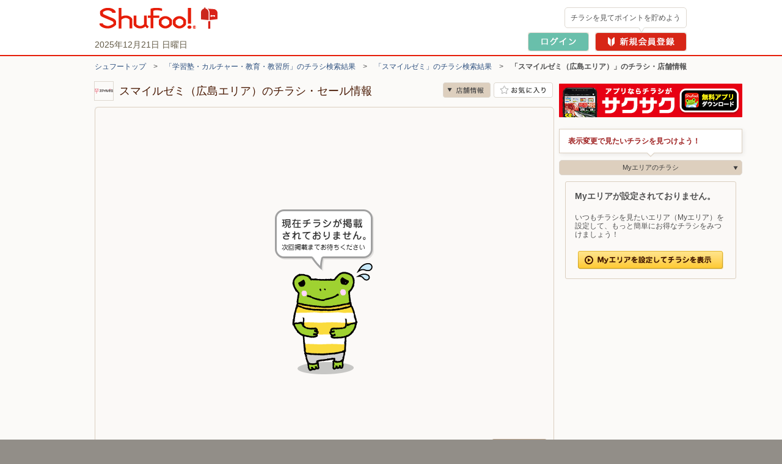

--- FILE ---
content_type: text/plain;charset=UTF-8
request_url: https://www.shufoo.net/t/deliverychirashi/servertime.php?=695&_=1766322240573
body_size: -23
content:
20251221220400


--- FILE ---
content_type: application/xml;charset=UTF-8
request_url: https://www.shufoo.net/api/shopDetailNewXML/247838/?crosstype=portal&useUtf=true&_=1766322243176
body_size: 596
content:
<?xml version="1.0" encoding="UTF-8"?>
<shop>
	<shopId>247838</shopId>
	<shopName>スマイルゼミ（広島エリア）</shopName>
	<zipcode>000-0000</zipcode>
	<businessHour></businessHour>
	<logoUrl>https://www.shufoo.net/data/logo/publisher/2014/11/247838.gif</logoUrl>
	<hpUrl></hpUrl>
	<mapLatitude></mapLatitude>
	<mapLongitude></mapLongitude>
	<takuhaibinUrl>https://www.shufoo.net/sh/asp/takuhaibin/forward.jsp?shopId=247838</takuhaibinUrl>
	<frameXml>/frames/default</frameXml>
	<coupon>0</coupon>
	<chirashis>
	</chirashis>
	<discounts>
	</discounts>
	<config2>
		<usecache>1</usecache>
		<shopDetail>
		</shopDetail>
	</config2>
</shop>

--- FILE ---
content_type: application/javascript
request_url: https://www.shufoo.net/site/chirashi_viewer_js/js/iframe_message.js?ver=20251015
body_size: 694
content:
'use strict';

function getCookie(c_name){
    var st="";
    var ed="";

    if(document.cookie.length>0){

        st=document.cookie.indexOf(c_name + "=");
        if(st!=-1){
            st=st+c_name.length+1;
            ed=document.cookie.indexOf(";",st);
            if(ed==-1) ed=document.cookie.length;

            return unescape(document.cookie.substring(st,ed));
        }
    }
    return "";
}
    
function receiveIframeMessage(event) {
  var regexp = new RegExp("^(.+[^.]\.)?shufoo\.net$");
  if (!((event.origin).match(regexp))) {
    return;
  }
  console.log("site_myarea=" +  getCookie("site_myarea"));
  event.source.postMessage(
    getCookie("site_myarea"),
    event.origin
  );
}

window.addEventListener("message", receiveIframeMessage, false);
